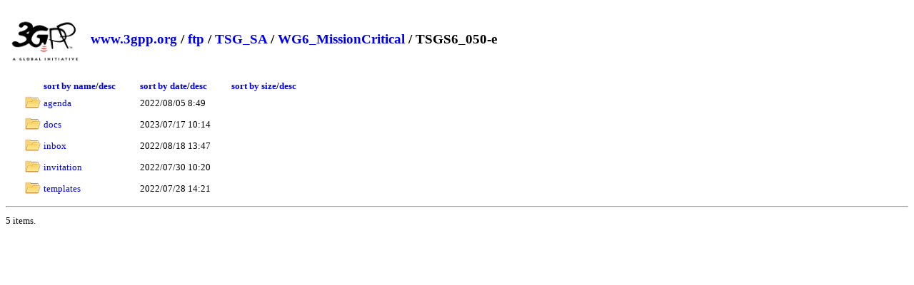

--- FILE ---
content_type: text/html; charset=utf-8
request_url: https://www.3gpp.org/ftp/TSG_SA/WG6_MissionCritical/TSGS6_050-e
body_size: 5522
content:

<!DOCTYPE html>
<html xmlns="http://www.w3.org/1999/xhtml">
    <head>
        <title>Directory Listing /ftp/TSG_SA/WG6_MissionCritical/TSGS6_050-e</title>
        <style type="text/css">            
			body{font-size:0.8em}
            a { text-decoration: none; }
            a:hover { text-decoration: underline; }
            th {text-align:left;}
            .box {float: left;  min-height: 50px;  margin: 0.5em; }
            .after-box {  clear: left;}
			h2 { margin-top:30px;}
			.icon{width:22px;height:22px}
			.myButton {
				box-shadow:inset 0px 1px 0px 0px #a4e271;
				background:linear-gradient(to bottom, #89c403 5%, #77a809 100%);
				background-color:#89c403;
				border-radius:6px;
				border:1px solid #74b807;
				display:inline-block;
				cursor:pointer;
				color:#ffffff;
				font-family:Arial;
				font-size:15px;
				font-weight:bold;
				padding:6px 24px;
				text-decoration:none;
				text-shadow:0px 1px 0px #528009;
				margin-top:25px;
			}
			.myButton:hover {
				background:linear-gradient(to bottom, #77a809 5%, #89c403 100%);
				background-color:#77a809;
			}
			.myButton:active {
				position:relative;
				top:1px;
			}
			#dragNdrop{
			
				display:none;
			
				border:4px grey dashed;
				width:500px;
				padding:50px;
				text-align: center;
				-webkit-border-radius: 5px;
				-moz-border-radius: 5px;
				border-radius: 5px;
				margin-bottom:15px;				
			}
			#dragNdrop:hover{
				cursor:pointer;
			}
			.resultMsg{
				font-size:20px;
				width:40%;
				padding: 15px;
				margin-bottom: 20px;
				border: 1px solid transparent;
				border-radius: 4px;
			}
			.success{
				color: #3c763d;
				background-color: #dff0d8;
				border-color: #d6e9c6;
			}
			.failure{
				color: #a94442;
				background-color: #f2dede;
				border-color: #ebccd1;
				background-repeat: no-repeat;
				background-position: left center;
			}

        </style>
		<script type="text/javascript">
			function expandDnD(){
				
				window.location = window.location.href + "?login=1";
				
				var divDnD = document.getElementById("dragNdrop");
				divDnD.style.display = "block";
			}	
		</script>
    </head>
    <body>
        <header>
            <div class="box">
                <img alt="ETSI logo" width="100" src="/ftp/zIcons/main-logo-3gpp.png">
            </div>
            <div class="box">
                <h2>
                
                        
                        <a href="https://www.3gpp.org/">www.3gpp.org</a> /
                        
                        <a href="https://www.3gpp.org/ftp/">ftp</a> /
                    
                        <a href="https://www.3gpp.org/ftp/TSG_SA/">TSG_SA</a> /
                    
                        <a href="https://www.3gpp.org/ftp/TSG_SA/WG6_MissionCritical/">WG6_MissionCritical</a> /
                    
                        TSGS6_050-e
                    
                    </h2>
            </div>
			
            <div class="after-box">
            </div>
        </header>
			
        <form method="post" action="./TSGS6_050-e" id="ctl00">
<div class="aspNetHidden">
<input type="hidden" name="__VIEWSTATE" id="__VIEWSTATE" value="/[base64]/SI4UFbH6DHgUYH1Gx8TJIdOFyfFsPVg=" />
</div>

<div class="aspNetHidden">

	<input type="hidden" name="__VIEWSTATEGENERATOR" id="__VIEWSTATEGENERATOR" value="EDC176C3" />
</div>
			<div id="dragNdrop">
				<img src="/ftp/zIcons/cloud-upload.png" alt="upload" width="100" />
				<br />Drag and drop documents here or click to upload
				<br />
				<div id="file-preview"></div>
			</div>
			
			<div class="resultMsg failure" id="InvalidFolder" style="display:none">Invalid folder name</div>
			
<button id="downlaod" type="button" style="display:none;padding:6px;margin-top:0px" title="Download selected files" onclick="download(event);return false;" class="myButton">
					Download 
					<svg id="downloadingSVG" style="width:18px;display:none" fill="currentColor" viewBox="0 0 24 24" xmlns="http://www.w3.org/2000/svg"><g><circle cx="12" cy="3" r="1"><animate id="spinner_7Z73" begin="0;spinner_tKsu.end-0.5s" attributeName="r" calcMode="spline" dur="0.6s" values="1;2;1" keySplines=".27,.42,.37,.99;.53,0,.61,.73"></animate></circle><circle cx="16.50" cy="4.21" r="1"><animate id="spinner_Wd87" begin="spinner_7Z73.begin+0.1s" attributeName="r" calcMode="spline" dur="0.6s" values="1;2;1" keySplines=".27,.42,.37,.99;.53,0,.61,.73"></animate></circle><circle cx="7.50" cy="4.21" r="1"><animate id="spinner_tKsu" begin="spinner_9Qlc.begin+0.1s" attributeName="r" calcMode="spline" dur="0.6s" values="1;2;1" keySplines=".27,.42,.37,.99;.53,0,.61,.73"></animate></circle><circle cx="19.79" cy="7.50" r="1"><animate id="spinner_lMMO" begin="spinner_Wd87.begin+0.1s" attributeName="r" calcMode="spline" dur="0.6s" values="1;2;1" keySplines=".27,.42,.37,.99;.53,0,.61,.73"></animate></circle><circle cx="4.21" cy="7.50" r="1"><animate id="spinner_9Qlc" begin="spinner_Khxv.begin+0.1s" attributeName="r" calcMode="spline" dur="0.6s" values="1;2;1" keySplines=".27,.42,.37,.99;.53,0,.61,.73"></animate></circle><circle cx="21.00" cy="12.00" r="1"><animate id="spinner_5L9t" begin="spinner_lMMO.begin+0.1s" attributeName="r" calcMode="spline" dur="0.6s" values="1;2;1" keySplines=".27,.42,.37,.99;.53,0,.61,.73"></animate></circle><circle cx="3.00" cy="12.00" r="1"><animate id="spinner_Khxv" begin="spinner_ld6P.begin+0.1s" attributeName="r" calcMode="spline" dur="0.6s" values="1;2;1" keySplines=".27,.42,.37,.99;.53,0,.61,.73"></animate></circle><circle cx="19.79" cy="16.50" r="1"><animate id="spinner_BfTD" begin="spinner_5L9t.begin+0.1s" attributeName="r" calcMode="spline" dur="0.6s" values="1;2;1" keySplines=".27,.42,.37,.99;.53,0,.61,.73"></animate></circle><circle cx="4.21" cy="16.50" r="1"><animate id="spinner_ld6P" begin="spinner_XyBs.begin+0.1s" attributeName="r" calcMode="spline" dur="0.6s" values="1;2;1" keySplines=".27,.42,.37,.99;.53,0,.61,.73"></animate></circle><circle cx="16.50" cy="19.79" r="1"><animate id="spinner_7gAK" begin="spinner_BfTD.begin+0.1s" attributeName="r" calcMode="spline" dur="0.6s" values="1;2;1" keySplines=".27,.42,.37,.99;.53,0,.61,.73"></animate></circle><circle cx="7.50" cy="19.79" r="1"><animate id="spinner_XyBs" begin="spinner_HiSl.begin+0.1s" attributeName="r" calcMode="spline" dur="0.6s" values="1;2;1" keySplines=".27,.42,.37,.99;.53,0,.61,.73"></animate></circle><circle cx="12" cy="21" r="1"><animate id="spinner_HiSl" begin="spinner_7gAK.begin+0.1s" attributeName="r" calcMode="spline" dur="0.6s" values="1;2;1" keySplines=".27,.42,.37,.99;.53,0,.61,.73"></animate></circle><animateTransform attributeName="transform" type="rotate" dur="6s" values="360 12 12;0 12 12" repeatCount="indefinite"></animateTransform></g></svg>
					<svg id="readyToDownloadSVG" xmlns="http://www.w3.org/2000/svg" width="16" height="16" fill="currentColor" class="bi bi-download" viewBox="0 0 16 16">
					  <path d="M.5 9.9a.5.5 0 0 1 .5.5v2.5a1 1 0 0 0 1 1h12a1 1 0 0 0 1-1v-2.5a.5.5 0 0 1 1 0v2.5a2 2 0 0 1-2 2H2a2 2 0 0 1-2-2v-2.5a.5.5 0 0 1 .5-.5"/>
					  <path d="M7.646 11.854a.5.5 0 0 0 .708 0l3-3a.5.5 0 0 0-.708-.708L8.5 10.293V1.5a.5.5 0 0 0-1 0v8.793L5.354 8.146a.5.5 0 1 0-.708.708z"/>
					</svg>
					</button>
            <table style="margin-left:20px">
                <thead>
                  <tr>
				  <th style="text-align:center">
					<br>
					<input style="display:none;" title="Select all" type="checkbox" onclick="selectAll(this.checked);"> 
					</th>
                    <th>&nbsp;</th>
                    <th><a href="?sortby=name">sort by name</a>/<a href="?sortby=namerev">desc</a>&nbsp;&nbsp;&nbsp;&nbsp;&nbsp;&nbsp;&nbsp;&nbsp;&nbsp;&nbsp;</th>
                    <th><a href="?sortby=date">sort by date</a>/<a href="?sortby=daterev">desc</a>&nbsp;&nbsp;&nbsp;&nbsp;&nbsp;&nbsp;&nbsp;&nbsp;&nbsp;&nbsp;</th> 
                    <th><a href="?sortby=size">sort by size</a>/<a href="?sortby=sizerev">desc</a></th>
                  </tr>
                </thead>
                <tbody>
                    
                            <tr>
							<td style="text-align:center">
								 
								</td>
                                <td>
                                    <img class="icon" alt="icon" src="/ftp/geticon.axd?file=" /> 
                                </td>
                                <td style="padding-right:10px">
                                    <a  href="https://www.3gpp.org/ftp/TSG_SA/WG6_MissionCritical/TSGS6_050-e/agenda">agenda</a> 
								</td>
                                <td style="padding-right:10px">
                                    2022/08/05 8:49
                                </td>
                                <td>
                                    
                                </td>
                            </tr>
                        
                            <tr>
							<td style="text-align:center">
								 
								</td>
                                <td>
                                    <img class="icon" alt="icon" src="/ftp/geticon.axd?file=" /> 
                                </td>
                                <td style="padding-right:10px">
                                    <a  href="https://www.3gpp.org/ftp/TSG_SA/WG6_MissionCritical/TSGS6_050-e/docs">docs</a> 
								</td>
                                <td style="padding-right:10px">
                                    2023/07/17 10:14
                                </td>
                                <td>
                                    
                                </td>
                            </tr>
                        
                            <tr>
							<td style="text-align:center">
								 
								</td>
                                <td>
                                    <img class="icon" alt="icon" src="/ftp/geticon.axd?file=" /> 
                                </td>
                                <td style="padding-right:10px">
                                    <a  href="https://www.3gpp.org/ftp/TSG_SA/WG6_MissionCritical/TSGS6_050-e/inbox">inbox</a> 
								</td>
                                <td style="padding-right:10px">
                                    2022/08/18 13:47
                                </td>
                                <td>
                                    
                                </td>
                            </tr>
                        
                            <tr>
							<td style="text-align:center">
								 
								</td>
                                <td>
                                    <img class="icon" alt="icon" src="/ftp/geticon.axd?file=" /> 
                                </td>
                                <td style="padding-right:10px">
                                    <a  href="https://www.3gpp.org/ftp/TSG_SA/WG6_MissionCritical/TSGS6_050-e/invitation">invitation</a> 
								</td>
                                <td style="padding-right:10px">
                                    2022/07/30 10:20
                                </td>
                                <td>
                                    
                                </td>
                            </tr>
                        
                            <tr>
							<td style="text-align:center">
								 
								</td>
                                <td>
                                    <img class="icon" alt="icon" src="/ftp/geticon.axd?file=" /> 
                                </td>
                                <td style="padding-right:10px">
                                    <a  href="https://www.3gpp.org/ftp/TSG_SA/WG6_MissionCritical/TSGS6_050-e/templates">templates</a> 
								</td>
                                <td style="padding-right:10px">
                                    2022/07/28 14:21
                                </td>
                                <td>
                                    
                                </td>
                            </tr>
                        
                </tbody>
            </table>
            <hr />
            <p>
                <span id="FileCount">5 items.</span>
            </p>
        </form>	
	<script type="text/javascript">
		var
			dropRegion = document.getElementById("dragNdrop"),
			filePreviewRegion = document.getElementById("file-preview");


		// open file selector when clicked on the drop region
		var fakeInput = document.createElement("input");
		fakeInput.type = "file";
		fakeInput.multiple = true;
		dropRegion.addEventListener('click', function() {
			fakeInput.click();
		});

		fakeInput.addEventListener("change", function() {
			var files = fakeInput.files;
			handleFiles(files);
		});


		function preventDefault(e) {
			e.preventDefault();
			e.stopPropagation();
		}

		dropRegion.addEventListener('dragenter', preventDefault, false)
		dropRegion.addEventListener('dragleave', preventDefault, false)
		dropRegion.addEventListener('dragover', preventDefault, false)
		dropRegion.addEventListener('drop', preventDefault, false)

function scanFiles(item) {
		  if (item.isFile) {
			item.file(function(file) {previewAnduploadFile(file,getLocation(window.location.href).pathname + item.fullPath.replace(item.name,""))});
			
		  }
		  if (item.isDirectory) {
		    
			if(validateFileName(item.name)){
				var ajax2 = new XMLHttpRequest();
				ajax2.open("GET", location.pathname + item.fullPath.replace(item.name,"") + "?createFolder=" + encodeURIComponent(item.name) , true);
				ajax2.item = item;
				ajax2.onreadystatechange = function(e) {
					if (ajax2.readyState === 4) {
						if (ajax2.status === 200) {
						
							let directoryReader = ajax2.item.createReader();
							directoryReader.readEntries((entries) => {
							  entries.forEach((entry) => {
								scanFiles(entry);
							  });
							});
							// done!
							;
							
							if(ajax2.responseURL.substring(0, ajax2.responseURL.indexOf("?")) == window.location.href.split("?")[0] + "/"){
								var bodyHtml = /<table.*?>([\s\S]*)<\/table>/.exec(ajax2.responseText)[1];
								document.getElementsByTagName("table")[0].innerHTML = bodyHtml;
							}
						} else {
							// error!
						}
						
					}
				};
				ajax2.send();
			}else{
				document.getElementById("InvalidFolder").style.display = "block";
			}
		  }
		}
		function handleDrop(e) {
			
			var dt = e.dataTransfer,
				files = dt.files,
				items = dt.items;
			for (var i = 0, len = items.length; i < len; i++) {
				scanFiles(dt.items[i].webkitGetAsEntry());
			}
		}

		dropRegion.addEventListener('drop', handleDrop, false);



		function handleFiles(files) {
			if (window.confirm("Are you sure you want to upload?")) {
				for (var i = 0, len = files.length; i < len; i++) {
					previewAnduploadFile(files[i]);
				}
			}
		}
		var getLocation = function(href) {
			var l = document.createElement("a");
			l.href = href;
			return l;
		};
		function previewAnduploadFile(file,uploadLocation = getLocation(window.location.href).pathname) {

			// container
			var imgView = document.createElement("div");
			imgView.className = "image-view";
			filePreviewRegion.appendChild(imgView);

			// previewing image
			var img = document.createElement("span");
			img.innerHTML = file.name + " ";
			imgView.appendChild(img);

			// progress overlay
			var overlay = document.createElement("progress");
			overlay.className = "overlay";
			imgView.appendChild(overlay);


			// create FormData
			var formData = new FormData();
			formData.append(file.name, file);

			// upload the image
			
			//var uploadLocation = getLocation(window.location.href).pathname;
			

			var ajax = new XMLHttpRequest();
			ajax.open("POST", uploadLocation, true);

			ajax.onreadystatechange = function(e) {
				if (ajax.readyState === 4) {
					if (ajax.status === 200) {
						// done!
						if(ajax.responseURL.substring(0, ajax.responseURL.indexOf("?")) == window.location.href.split("?")[0] + "/"){
								var bodyHtml = /<table.*?>([\s\S]*)<\/table>/.exec(ajax.responseText)[1];
								document.getElementsByTagName("table")[0].innerHTML = bodyHtml;
							}
						
					} else {
						// error!
					}
				}
			}

			ajax.upload.onprogress = function(e) {

				var perc = (e.loaded / e.total * 100) || 100;

				overlay.value = perc;
				overlay.max=100;
			}

			ajax.send(formData);
			

		}
		function uploadFolder(event){
			document.getElementById("InvalidFolder").style.display = "none";
			event.preventDefault();
			if(validateFileName(document.getElementById("folderName").value)){
				var ajax = new XMLHttpRequest();
				ajax.open("GET", location.pathname + "?createFolder=" + encodeURIComponent(document.getElementById("folderName").value) , true);
				ajax.onreadystatechange = function(e) {
					if (ajax.readyState === 4) {
						if (ajax.status === 200) {
							//TODO
							if(ajax.responseText == "Success"){
								window.location.reload();
							}
						} else {
							// error!
						}
					}
				}
				ajax.send();
				return false;
			}else{
				document.getElementById("InvalidFolder").style.display = "block";
				return false;
			}
		}
		function changeFolderPermissions(){
			var r = confirm("You are about to change the permissions for this folder.");
			if (r == true) {
				var ajax = new XMLHttpRequest();
				ajax.open("GET", location.pathname + "?changeFolderPermissions=1&t=" + Date.now() , true);
				ajax.onreadystatechange = function(e) {
					if (ajax.readyState === 4) {
						if (ajax.status === 200) {
							// done!
							var bodyHtml = /<body.*?>([\s\S]*)<\/body>/.exec(ajax.responseText)[1];
							document.getElementsByTagName("body")[0].innerHTML = bodyHtml;
							var element = document.getElementById("enableUploads");
							document.getElementById("dragNdrop").style.display = "block";
							if(typeof(element) != 'undefined' && element != null){
								document.getElementById("dragNdrop").style.display = "none";
							}
						} else {
							// error!
						}
					}
				}
				ajax.send();
			} 
			return false;
		}
		function validateFileName(text) { 
			var re = /[<>:"\/\\|?*\x00-\x1F]|^(?:aux|con|clock\$|nul|prn|com[1-9]|lpt[1-9])$/i;
		    if(!re.test(text)) {
			  return true;
			}
			return false;
		}
		function download(){
			document.getElementById("readyToDownloadSVG").style.display = "none";
			document.getElementById("downloadingSVG").style.display = "inline";
			var filesInputs = document.getElementsByClassName("downloadInput");
			if (filesInputs.length == 1){
				window.location = document.location.protocol + '//' + document.location.host + document.location.pathname + "/" + filesInputs[i].value;
			}
			var filesToDownload = [];
			for(var i=0;i<filesInputs.length;i++){
				if(filesInputs[i].checked){
					filesToDownload.push(filesInputs[i].value);
				}
			}
			
			fetch(location.pathname + "?download=multiple", {
			  method: "POST",
			  headers: {
				"Content-Type": "application/json"
			  },
			  body: JSON.stringify(filesToDownload)
			})
			.then(response => response.blob())
			.then(blob => {
			  const url = window.URL.createObjectURL(blob);
			  const a = document.createElement("a");
			  a.href = url;
			  a.download = "download.zip";  // Set desired file name
			  document.body.appendChild(a);
			  a.click();
			  a.remove();
			  document.getElementById("downloadingSVG").style.display = "none";
			  document.getElementById("readyToDownloadSVG").style.display = "inline";
			});
		}
		function selectAll(checked){
			const checkboxes = document.querySelectorAll('.downloadInput');
			checkboxes.forEach(checkbox => {
			  checkbox.checked = checked;
			});
		}
	</script>		
    <script defer src="https://static.cloudflareinsights.com/beacon.min.js/vcd15cbe7772f49c399c6a5babf22c1241717689176015" integrity="sha512-ZpsOmlRQV6y907TI0dKBHq9Md29nnaEIPlkf84rnaERnq6zvWvPUqr2ft8M1aS28oN72PdrCzSjY4U6VaAw1EQ==" data-cf-beacon='{"version":"2024.11.0","token":"6a7b6b1edc1540459115b0dcb49eb867","r":1,"server_timing":{"name":{"cfCacheStatus":true,"cfEdge":true,"cfExtPri":true,"cfL4":true,"cfOrigin":true,"cfSpeedBrain":true},"location_startswith":null}}' crossorigin="anonymous"></script>
</body>
</html>
